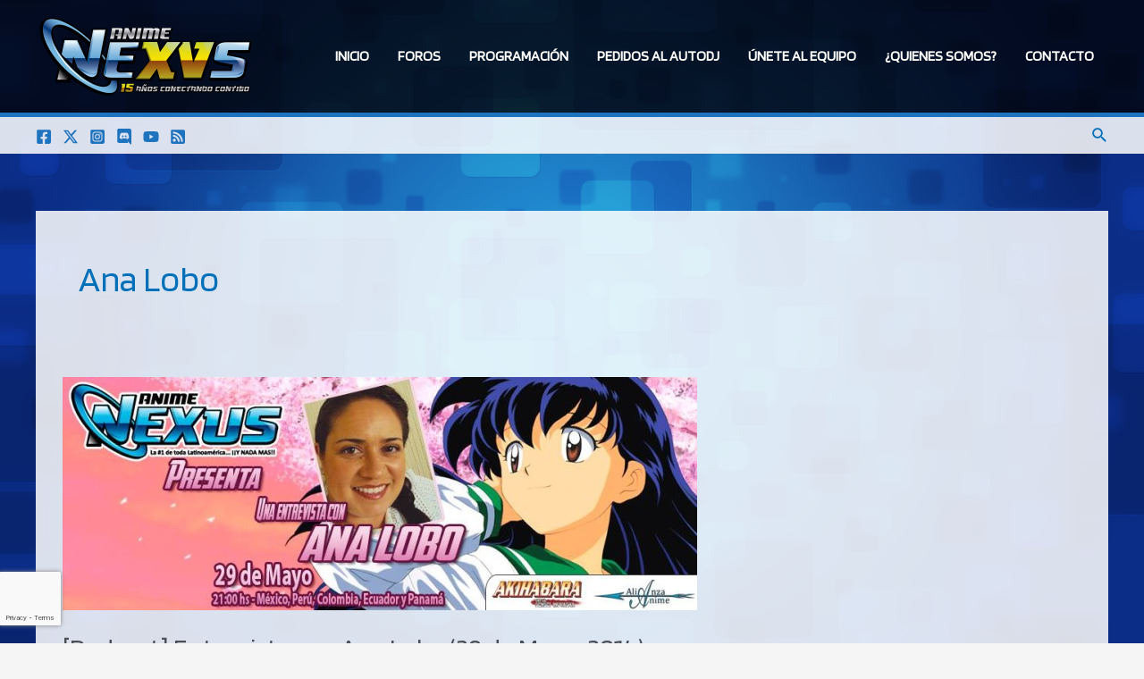

--- FILE ---
content_type: text/html; charset=utf-8
request_url: https://www.google.com/recaptcha/api2/anchor?ar=1&k=6Lc0PTkpAAAAAHoHMWMJunnNOH3_fn5VQhexOcab&co=aHR0cHM6Ly93d3cuYW5pbWVuZXh1cy5uZXQ6NDQz&hl=en&v=PoyoqOPhxBO7pBk68S4YbpHZ&size=invisible&anchor-ms=20000&execute-ms=30000&cb=eindrwomt82d
body_size: 48982
content:
<!DOCTYPE HTML><html dir="ltr" lang="en"><head><meta http-equiv="Content-Type" content="text/html; charset=UTF-8">
<meta http-equiv="X-UA-Compatible" content="IE=edge">
<title>reCAPTCHA</title>
<style type="text/css">
/* cyrillic-ext */
@font-face {
  font-family: 'Roboto';
  font-style: normal;
  font-weight: 400;
  font-stretch: 100%;
  src: url(//fonts.gstatic.com/s/roboto/v48/KFO7CnqEu92Fr1ME7kSn66aGLdTylUAMa3GUBHMdazTgWw.woff2) format('woff2');
  unicode-range: U+0460-052F, U+1C80-1C8A, U+20B4, U+2DE0-2DFF, U+A640-A69F, U+FE2E-FE2F;
}
/* cyrillic */
@font-face {
  font-family: 'Roboto';
  font-style: normal;
  font-weight: 400;
  font-stretch: 100%;
  src: url(//fonts.gstatic.com/s/roboto/v48/KFO7CnqEu92Fr1ME7kSn66aGLdTylUAMa3iUBHMdazTgWw.woff2) format('woff2');
  unicode-range: U+0301, U+0400-045F, U+0490-0491, U+04B0-04B1, U+2116;
}
/* greek-ext */
@font-face {
  font-family: 'Roboto';
  font-style: normal;
  font-weight: 400;
  font-stretch: 100%;
  src: url(//fonts.gstatic.com/s/roboto/v48/KFO7CnqEu92Fr1ME7kSn66aGLdTylUAMa3CUBHMdazTgWw.woff2) format('woff2');
  unicode-range: U+1F00-1FFF;
}
/* greek */
@font-face {
  font-family: 'Roboto';
  font-style: normal;
  font-weight: 400;
  font-stretch: 100%;
  src: url(//fonts.gstatic.com/s/roboto/v48/KFO7CnqEu92Fr1ME7kSn66aGLdTylUAMa3-UBHMdazTgWw.woff2) format('woff2');
  unicode-range: U+0370-0377, U+037A-037F, U+0384-038A, U+038C, U+038E-03A1, U+03A3-03FF;
}
/* math */
@font-face {
  font-family: 'Roboto';
  font-style: normal;
  font-weight: 400;
  font-stretch: 100%;
  src: url(//fonts.gstatic.com/s/roboto/v48/KFO7CnqEu92Fr1ME7kSn66aGLdTylUAMawCUBHMdazTgWw.woff2) format('woff2');
  unicode-range: U+0302-0303, U+0305, U+0307-0308, U+0310, U+0312, U+0315, U+031A, U+0326-0327, U+032C, U+032F-0330, U+0332-0333, U+0338, U+033A, U+0346, U+034D, U+0391-03A1, U+03A3-03A9, U+03B1-03C9, U+03D1, U+03D5-03D6, U+03F0-03F1, U+03F4-03F5, U+2016-2017, U+2034-2038, U+203C, U+2040, U+2043, U+2047, U+2050, U+2057, U+205F, U+2070-2071, U+2074-208E, U+2090-209C, U+20D0-20DC, U+20E1, U+20E5-20EF, U+2100-2112, U+2114-2115, U+2117-2121, U+2123-214F, U+2190, U+2192, U+2194-21AE, U+21B0-21E5, U+21F1-21F2, U+21F4-2211, U+2213-2214, U+2216-22FF, U+2308-230B, U+2310, U+2319, U+231C-2321, U+2336-237A, U+237C, U+2395, U+239B-23B7, U+23D0, U+23DC-23E1, U+2474-2475, U+25AF, U+25B3, U+25B7, U+25BD, U+25C1, U+25CA, U+25CC, U+25FB, U+266D-266F, U+27C0-27FF, U+2900-2AFF, U+2B0E-2B11, U+2B30-2B4C, U+2BFE, U+3030, U+FF5B, U+FF5D, U+1D400-1D7FF, U+1EE00-1EEFF;
}
/* symbols */
@font-face {
  font-family: 'Roboto';
  font-style: normal;
  font-weight: 400;
  font-stretch: 100%;
  src: url(//fonts.gstatic.com/s/roboto/v48/KFO7CnqEu92Fr1ME7kSn66aGLdTylUAMaxKUBHMdazTgWw.woff2) format('woff2');
  unicode-range: U+0001-000C, U+000E-001F, U+007F-009F, U+20DD-20E0, U+20E2-20E4, U+2150-218F, U+2190, U+2192, U+2194-2199, U+21AF, U+21E6-21F0, U+21F3, U+2218-2219, U+2299, U+22C4-22C6, U+2300-243F, U+2440-244A, U+2460-24FF, U+25A0-27BF, U+2800-28FF, U+2921-2922, U+2981, U+29BF, U+29EB, U+2B00-2BFF, U+4DC0-4DFF, U+FFF9-FFFB, U+10140-1018E, U+10190-1019C, U+101A0, U+101D0-101FD, U+102E0-102FB, U+10E60-10E7E, U+1D2C0-1D2D3, U+1D2E0-1D37F, U+1F000-1F0FF, U+1F100-1F1AD, U+1F1E6-1F1FF, U+1F30D-1F30F, U+1F315, U+1F31C, U+1F31E, U+1F320-1F32C, U+1F336, U+1F378, U+1F37D, U+1F382, U+1F393-1F39F, U+1F3A7-1F3A8, U+1F3AC-1F3AF, U+1F3C2, U+1F3C4-1F3C6, U+1F3CA-1F3CE, U+1F3D4-1F3E0, U+1F3ED, U+1F3F1-1F3F3, U+1F3F5-1F3F7, U+1F408, U+1F415, U+1F41F, U+1F426, U+1F43F, U+1F441-1F442, U+1F444, U+1F446-1F449, U+1F44C-1F44E, U+1F453, U+1F46A, U+1F47D, U+1F4A3, U+1F4B0, U+1F4B3, U+1F4B9, U+1F4BB, U+1F4BF, U+1F4C8-1F4CB, U+1F4D6, U+1F4DA, U+1F4DF, U+1F4E3-1F4E6, U+1F4EA-1F4ED, U+1F4F7, U+1F4F9-1F4FB, U+1F4FD-1F4FE, U+1F503, U+1F507-1F50B, U+1F50D, U+1F512-1F513, U+1F53E-1F54A, U+1F54F-1F5FA, U+1F610, U+1F650-1F67F, U+1F687, U+1F68D, U+1F691, U+1F694, U+1F698, U+1F6AD, U+1F6B2, U+1F6B9-1F6BA, U+1F6BC, U+1F6C6-1F6CF, U+1F6D3-1F6D7, U+1F6E0-1F6EA, U+1F6F0-1F6F3, U+1F6F7-1F6FC, U+1F700-1F7FF, U+1F800-1F80B, U+1F810-1F847, U+1F850-1F859, U+1F860-1F887, U+1F890-1F8AD, U+1F8B0-1F8BB, U+1F8C0-1F8C1, U+1F900-1F90B, U+1F93B, U+1F946, U+1F984, U+1F996, U+1F9E9, U+1FA00-1FA6F, U+1FA70-1FA7C, U+1FA80-1FA89, U+1FA8F-1FAC6, U+1FACE-1FADC, U+1FADF-1FAE9, U+1FAF0-1FAF8, U+1FB00-1FBFF;
}
/* vietnamese */
@font-face {
  font-family: 'Roboto';
  font-style: normal;
  font-weight: 400;
  font-stretch: 100%;
  src: url(//fonts.gstatic.com/s/roboto/v48/KFO7CnqEu92Fr1ME7kSn66aGLdTylUAMa3OUBHMdazTgWw.woff2) format('woff2');
  unicode-range: U+0102-0103, U+0110-0111, U+0128-0129, U+0168-0169, U+01A0-01A1, U+01AF-01B0, U+0300-0301, U+0303-0304, U+0308-0309, U+0323, U+0329, U+1EA0-1EF9, U+20AB;
}
/* latin-ext */
@font-face {
  font-family: 'Roboto';
  font-style: normal;
  font-weight: 400;
  font-stretch: 100%;
  src: url(//fonts.gstatic.com/s/roboto/v48/KFO7CnqEu92Fr1ME7kSn66aGLdTylUAMa3KUBHMdazTgWw.woff2) format('woff2');
  unicode-range: U+0100-02BA, U+02BD-02C5, U+02C7-02CC, U+02CE-02D7, U+02DD-02FF, U+0304, U+0308, U+0329, U+1D00-1DBF, U+1E00-1E9F, U+1EF2-1EFF, U+2020, U+20A0-20AB, U+20AD-20C0, U+2113, U+2C60-2C7F, U+A720-A7FF;
}
/* latin */
@font-face {
  font-family: 'Roboto';
  font-style: normal;
  font-weight: 400;
  font-stretch: 100%;
  src: url(//fonts.gstatic.com/s/roboto/v48/KFO7CnqEu92Fr1ME7kSn66aGLdTylUAMa3yUBHMdazQ.woff2) format('woff2');
  unicode-range: U+0000-00FF, U+0131, U+0152-0153, U+02BB-02BC, U+02C6, U+02DA, U+02DC, U+0304, U+0308, U+0329, U+2000-206F, U+20AC, U+2122, U+2191, U+2193, U+2212, U+2215, U+FEFF, U+FFFD;
}
/* cyrillic-ext */
@font-face {
  font-family: 'Roboto';
  font-style: normal;
  font-weight: 500;
  font-stretch: 100%;
  src: url(//fonts.gstatic.com/s/roboto/v48/KFO7CnqEu92Fr1ME7kSn66aGLdTylUAMa3GUBHMdazTgWw.woff2) format('woff2');
  unicode-range: U+0460-052F, U+1C80-1C8A, U+20B4, U+2DE0-2DFF, U+A640-A69F, U+FE2E-FE2F;
}
/* cyrillic */
@font-face {
  font-family: 'Roboto';
  font-style: normal;
  font-weight: 500;
  font-stretch: 100%;
  src: url(//fonts.gstatic.com/s/roboto/v48/KFO7CnqEu92Fr1ME7kSn66aGLdTylUAMa3iUBHMdazTgWw.woff2) format('woff2');
  unicode-range: U+0301, U+0400-045F, U+0490-0491, U+04B0-04B1, U+2116;
}
/* greek-ext */
@font-face {
  font-family: 'Roboto';
  font-style: normal;
  font-weight: 500;
  font-stretch: 100%;
  src: url(//fonts.gstatic.com/s/roboto/v48/KFO7CnqEu92Fr1ME7kSn66aGLdTylUAMa3CUBHMdazTgWw.woff2) format('woff2');
  unicode-range: U+1F00-1FFF;
}
/* greek */
@font-face {
  font-family: 'Roboto';
  font-style: normal;
  font-weight: 500;
  font-stretch: 100%;
  src: url(//fonts.gstatic.com/s/roboto/v48/KFO7CnqEu92Fr1ME7kSn66aGLdTylUAMa3-UBHMdazTgWw.woff2) format('woff2');
  unicode-range: U+0370-0377, U+037A-037F, U+0384-038A, U+038C, U+038E-03A1, U+03A3-03FF;
}
/* math */
@font-face {
  font-family: 'Roboto';
  font-style: normal;
  font-weight: 500;
  font-stretch: 100%;
  src: url(//fonts.gstatic.com/s/roboto/v48/KFO7CnqEu92Fr1ME7kSn66aGLdTylUAMawCUBHMdazTgWw.woff2) format('woff2');
  unicode-range: U+0302-0303, U+0305, U+0307-0308, U+0310, U+0312, U+0315, U+031A, U+0326-0327, U+032C, U+032F-0330, U+0332-0333, U+0338, U+033A, U+0346, U+034D, U+0391-03A1, U+03A3-03A9, U+03B1-03C9, U+03D1, U+03D5-03D6, U+03F0-03F1, U+03F4-03F5, U+2016-2017, U+2034-2038, U+203C, U+2040, U+2043, U+2047, U+2050, U+2057, U+205F, U+2070-2071, U+2074-208E, U+2090-209C, U+20D0-20DC, U+20E1, U+20E5-20EF, U+2100-2112, U+2114-2115, U+2117-2121, U+2123-214F, U+2190, U+2192, U+2194-21AE, U+21B0-21E5, U+21F1-21F2, U+21F4-2211, U+2213-2214, U+2216-22FF, U+2308-230B, U+2310, U+2319, U+231C-2321, U+2336-237A, U+237C, U+2395, U+239B-23B7, U+23D0, U+23DC-23E1, U+2474-2475, U+25AF, U+25B3, U+25B7, U+25BD, U+25C1, U+25CA, U+25CC, U+25FB, U+266D-266F, U+27C0-27FF, U+2900-2AFF, U+2B0E-2B11, U+2B30-2B4C, U+2BFE, U+3030, U+FF5B, U+FF5D, U+1D400-1D7FF, U+1EE00-1EEFF;
}
/* symbols */
@font-face {
  font-family: 'Roboto';
  font-style: normal;
  font-weight: 500;
  font-stretch: 100%;
  src: url(//fonts.gstatic.com/s/roboto/v48/KFO7CnqEu92Fr1ME7kSn66aGLdTylUAMaxKUBHMdazTgWw.woff2) format('woff2');
  unicode-range: U+0001-000C, U+000E-001F, U+007F-009F, U+20DD-20E0, U+20E2-20E4, U+2150-218F, U+2190, U+2192, U+2194-2199, U+21AF, U+21E6-21F0, U+21F3, U+2218-2219, U+2299, U+22C4-22C6, U+2300-243F, U+2440-244A, U+2460-24FF, U+25A0-27BF, U+2800-28FF, U+2921-2922, U+2981, U+29BF, U+29EB, U+2B00-2BFF, U+4DC0-4DFF, U+FFF9-FFFB, U+10140-1018E, U+10190-1019C, U+101A0, U+101D0-101FD, U+102E0-102FB, U+10E60-10E7E, U+1D2C0-1D2D3, U+1D2E0-1D37F, U+1F000-1F0FF, U+1F100-1F1AD, U+1F1E6-1F1FF, U+1F30D-1F30F, U+1F315, U+1F31C, U+1F31E, U+1F320-1F32C, U+1F336, U+1F378, U+1F37D, U+1F382, U+1F393-1F39F, U+1F3A7-1F3A8, U+1F3AC-1F3AF, U+1F3C2, U+1F3C4-1F3C6, U+1F3CA-1F3CE, U+1F3D4-1F3E0, U+1F3ED, U+1F3F1-1F3F3, U+1F3F5-1F3F7, U+1F408, U+1F415, U+1F41F, U+1F426, U+1F43F, U+1F441-1F442, U+1F444, U+1F446-1F449, U+1F44C-1F44E, U+1F453, U+1F46A, U+1F47D, U+1F4A3, U+1F4B0, U+1F4B3, U+1F4B9, U+1F4BB, U+1F4BF, U+1F4C8-1F4CB, U+1F4D6, U+1F4DA, U+1F4DF, U+1F4E3-1F4E6, U+1F4EA-1F4ED, U+1F4F7, U+1F4F9-1F4FB, U+1F4FD-1F4FE, U+1F503, U+1F507-1F50B, U+1F50D, U+1F512-1F513, U+1F53E-1F54A, U+1F54F-1F5FA, U+1F610, U+1F650-1F67F, U+1F687, U+1F68D, U+1F691, U+1F694, U+1F698, U+1F6AD, U+1F6B2, U+1F6B9-1F6BA, U+1F6BC, U+1F6C6-1F6CF, U+1F6D3-1F6D7, U+1F6E0-1F6EA, U+1F6F0-1F6F3, U+1F6F7-1F6FC, U+1F700-1F7FF, U+1F800-1F80B, U+1F810-1F847, U+1F850-1F859, U+1F860-1F887, U+1F890-1F8AD, U+1F8B0-1F8BB, U+1F8C0-1F8C1, U+1F900-1F90B, U+1F93B, U+1F946, U+1F984, U+1F996, U+1F9E9, U+1FA00-1FA6F, U+1FA70-1FA7C, U+1FA80-1FA89, U+1FA8F-1FAC6, U+1FACE-1FADC, U+1FADF-1FAE9, U+1FAF0-1FAF8, U+1FB00-1FBFF;
}
/* vietnamese */
@font-face {
  font-family: 'Roboto';
  font-style: normal;
  font-weight: 500;
  font-stretch: 100%;
  src: url(//fonts.gstatic.com/s/roboto/v48/KFO7CnqEu92Fr1ME7kSn66aGLdTylUAMa3OUBHMdazTgWw.woff2) format('woff2');
  unicode-range: U+0102-0103, U+0110-0111, U+0128-0129, U+0168-0169, U+01A0-01A1, U+01AF-01B0, U+0300-0301, U+0303-0304, U+0308-0309, U+0323, U+0329, U+1EA0-1EF9, U+20AB;
}
/* latin-ext */
@font-face {
  font-family: 'Roboto';
  font-style: normal;
  font-weight: 500;
  font-stretch: 100%;
  src: url(//fonts.gstatic.com/s/roboto/v48/KFO7CnqEu92Fr1ME7kSn66aGLdTylUAMa3KUBHMdazTgWw.woff2) format('woff2');
  unicode-range: U+0100-02BA, U+02BD-02C5, U+02C7-02CC, U+02CE-02D7, U+02DD-02FF, U+0304, U+0308, U+0329, U+1D00-1DBF, U+1E00-1E9F, U+1EF2-1EFF, U+2020, U+20A0-20AB, U+20AD-20C0, U+2113, U+2C60-2C7F, U+A720-A7FF;
}
/* latin */
@font-face {
  font-family: 'Roboto';
  font-style: normal;
  font-weight: 500;
  font-stretch: 100%;
  src: url(//fonts.gstatic.com/s/roboto/v48/KFO7CnqEu92Fr1ME7kSn66aGLdTylUAMa3yUBHMdazQ.woff2) format('woff2');
  unicode-range: U+0000-00FF, U+0131, U+0152-0153, U+02BB-02BC, U+02C6, U+02DA, U+02DC, U+0304, U+0308, U+0329, U+2000-206F, U+20AC, U+2122, U+2191, U+2193, U+2212, U+2215, U+FEFF, U+FFFD;
}
/* cyrillic-ext */
@font-face {
  font-family: 'Roboto';
  font-style: normal;
  font-weight: 900;
  font-stretch: 100%;
  src: url(//fonts.gstatic.com/s/roboto/v48/KFO7CnqEu92Fr1ME7kSn66aGLdTylUAMa3GUBHMdazTgWw.woff2) format('woff2');
  unicode-range: U+0460-052F, U+1C80-1C8A, U+20B4, U+2DE0-2DFF, U+A640-A69F, U+FE2E-FE2F;
}
/* cyrillic */
@font-face {
  font-family: 'Roboto';
  font-style: normal;
  font-weight: 900;
  font-stretch: 100%;
  src: url(//fonts.gstatic.com/s/roboto/v48/KFO7CnqEu92Fr1ME7kSn66aGLdTylUAMa3iUBHMdazTgWw.woff2) format('woff2');
  unicode-range: U+0301, U+0400-045F, U+0490-0491, U+04B0-04B1, U+2116;
}
/* greek-ext */
@font-face {
  font-family: 'Roboto';
  font-style: normal;
  font-weight: 900;
  font-stretch: 100%;
  src: url(//fonts.gstatic.com/s/roboto/v48/KFO7CnqEu92Fr1ME7kSn66aGLdTylUAMa3CUBHMdazTgWw.woff2) format('woff2');
  unicode-range: U+1F00-1FFF;
}
/* greek */
@font-face {
  font-family: 'Roboto';
  font-style: normal;
  font-weight: 900;
  font-stretch: 100%;
  src: url(//fonts.gstatic.com/s/roboto/v48/KFO7CnqEu92Fr1ME7kSn66aGLdTylUAMa3-UBHMdazTgWw.woff2) format('woff2');
  unicode-range: U+0370-0377, U+037A-037F, U+0384-038A, U+038C, U+038E-03A1, U+03A3-03FF;
}
/* math */
@font-face {
  font-family: 'Roboto';
  font-style: normal;
  font-weight: 900;
  font-stretch: 100%;
  src: url(//fonts.gstatic.com/s/roboto/v48/KFO7CnqEu92Fr1ME7kSn66aGLdTylUAMawCUBHMdazTgWw.woff2) format('woff2');
  unicode-range: U+0302-0303, U+0305, U+0307-0308, U+0310, U+0312, U+0315, U+031A, U+0326-0327, U+032C, U+032F-0330, U+0332-0333, U+0338, U+033A, U+0346, U+034D, U+0391-03A1, U+03A3-03A9, U+03B1-03C9, U+03D1, U+03D5-03D6, U+03F0-03F1, U+03F4-03F5, U+2016-2017, U+2034-2038, U+203C, U+2040, U+2043, U+2047, U+2050, U+2057, U+205F, U+2070-2071, U+2074-208E, U+2090-209C, U+20D0-20DC, U+20E1, U+20E5-20EF, U+2100-2112, U+2114-2115, U+2117-2121, U+2123-214F, U+2190, U+2192, U+2194-21AE, U+21B0-21E5, U+21F1-21F2, U+21F4-2211, U+2213-2214, U+2216-22FF, U+2308-230B, U+2310, U+2319, U+231C-2321, U+2336-237A, U+237C, U+2395, U+239B-23B7, U+23D0, U+23DC-23E1, U+2474-2475, U+25AF, U+25B3, U+25B7, U+25BD, U+25C1, U+25CA, U+25CC, U+25FB, U+266D-266F, U+27C0-27FF, U+2900-2AFF, U+2B0E-2B11, U+2B30-2B4C, U+2BFE, U+3030, U+FF5B, U+FF5D, U+1D400-1D7FF, U+1EE00-1EEFF;
}
/* symbols */
@font-face {
  font-family: 'Roboto';
  font-style: normal;
  font-weight: 900;
  font-stretch: 100%;
  src: url(//fonts.gstatic.com/s/roboto/v48/KFO7CnqEu92Fr1ME7kSn66aGLdTylUAMaxKUBHMdazTgWw.woff2) format('woff2');
  unicode-range: U+0001-000C, U+000E-001F, U+007F-009F, U+20DD-20E0, U+20E2-20E4, U+2150-218F, U+2190, U+2192, U+2194-2199, U+21AF, U+21E6-21F0, U+21F3, U+2218-2219, U+2299, U+22C4-22C6, U+2300-243F, U+2440-244A, U+2460-24FF, U+25A0-27BF, U+2800-28FF, U+2921-2922, U+2981, U+29BF, U+29EB, U+2B00-2BFF, U+4DC0-4DFF, U+FFF9-FFFB, U+10140-1018E, U+10190-1019C, U+101A0, U+101D0-101FD, U+102E0-102FB, U+10E60-10E7E, U+1D2C0-1D2D3, U+1D2E0-1D37F, U+1F000-1F0FF, U+1F100-1F1AD, U+1F1E6-1F1FF, U+1F30D-1F30F, U+1F315, U+1F31C, U+1F31E, U+1F320-1F32C, U+1F336, U+1F378, U+1F37D, U+1F382, U+1F393-1F39F, U+1F3A7-1F3A8, U+1F3AC-1F3AF, U+1F3C2, U+1F3C4-1F3C6, U+1F3CA-1F3CE, U+1F3D4-1F3E0, U+1F3ED, U+1F3F1-1F3F3, U+1F3F5-1F3F7, U+1F408, U+1F415, U+1F41F, U+1F426, U+1F43F, U+1F441-1F442, U+1F444, U+1F446-1F449, U+1F44C-1F44E, U+1F453, U+1F46A, U+1F47D, U+1F4A3, U+1F4B0, U+1F4B3, U+1F4B9, U+1F4BB, U+1F4BF, U+1F4C8-1F4CB, U+1F4D6, U+1F4DA, U+1F4DF, U+1F4E3-1F4E6, U+1F4EA-1F4ED, U+1F4F7, U+1F4F9-1F4FB, U+1F4FD-1F4FE, U+1F503, U+1F507-1F50B, U+1F50D, U+1F512-1F513, U+1F53E-1F54A, U+1F54F-1F5FA, U+1F610, U+1F650-1F67F, U+1F687, U+1F68D, U+1F691, U+1F694, U+1F698, U+1F6AD, U+1F6B2, U+1F6B9-1F6BA, U+1F6BC, U+1F6C6-1F6CF, U+1F6D3-1F6D7, U+1F6E0-1F6EA, U+1F6F0-1F6F3, U+1F6F7-1F6FC, U+1F700-1F7FF, U+1F800-1F80B, U+1F810-1F847, U+1F850-1F859, U+1F860-1F887, U+1F890-1F8AD, U+1F8B0-1F8BB, U+1F8C0-1F8C1, U+1F900-1F90B, U+1F93B, U+1F946, U+1F984, U+1F996, U+1F9E9, U+1FA00-1FA6F, U+1FA70-1FA7C, U+1FA80-1FA89, U+1FA8F-1FAC6, U+1FACE-1FADC, U+1FADF-1FAE9, U+1FAF0-1FAF8, U+1FB00-1FBFF;
}
/* vietnamese */
@font-face {
  font-family: 'Roboto';
  font-style: normal;
  font-weight: 900;
  font-stretch: 100%;
  src: url(//fonts.gstatic.com/s/roboto/v48/KFO7CnqEu92Fr1ME7kSn66aGLdTylUAMa3OUBHMdazTgWw.woff2) format('woff2');
  unicode-range: U+0102-0103, U+0110-0111, U+0128-0129, U+0168-0169, U+01A0-01A1, U+01AF-01B0, U+0300-0301, U+0303-0304, U+0308-0309, U+0323, U+0329, U+1EA0-1EF9, U+20AB;
}
/* latin-ext */
@font-face {
  font-family: 'Roboto';
  font-style: normal;
  font-weight: 900;
  font-stretch: 100%;
  src: url(//fonts.gstatic.com/s/roboto/v48/KFO7CnqEu92Fr1ME7kSn66aGLdTylUAMa3KUBHMdazTgWw.woff2) format('woff2');
  unicode-range: U+0100-02BA, U+02BD-02C5, U+02C7-02CC, U+02CE-02D7, U+02DD-02FF, U+0304, U+0308, U+0329, U+1D00-1DBF, U+1E00-1E9F, U+1EF2-1EFF, U+2020, U+20A0-20AB, U+20AD-20C0, U+2113, U+2C60-2C7F, U+A720-A7FF;
}
/* latin */
@font-face {
  font-family: 'Roboto';
  font-style: normal;
  font-weight: 900;
  font-stretch: 100%;
  src: url(//fonts.gstatic.com/s/roboto/v48/KFO7CnqEu92Fr1ME7kSn66aGLdTylUAMa3yUBHMdazQ.woff2) format('woff2');
  unicode-range: U+0000-00FF, U+0131, U+0152-0153, U+02BB-02BC, U+02C6, U+02DA, U+02DC, U+0304, U+0308, U+0329, U+2000-206F, U+20AC, U+2122, U+2191, U+2193, U+2212, U+2215, U+FEFF, U+FFFD;
}

</style>
<link rel="stylesheet" type="text/css" href="https://www.gstatic.com/recaptcha/releases/PoyoqOPhxBO7pBk68S4YbpHZ/styles__ltr.css">
<script nonce="WO2aa7g-4yRqVh0U8I3-cg" type="text/javascript">window['__recaptcha_api'] = 'https://www.google.com/recaptcha/api2/';</script>
<script type="text/javascript" src="https://www.gstatic.com/recaptcha/releases/PoyoqOPhxBO7pBk68S4YbpHZ/recaptcha__en.js" nonce="WO2aa7g-4yRqVh0U8I3-cg">
      
    </script></head>
<body><div id="rc-anchor-alert" class="rc-anchor-alert"></div>
<input type="hidden" id="recaptcha-token" value="[base64]">
<script type="text/javascript" nonce="WO2aa7g-4yRqVh0U8I3-cg">
      recaptcha.anchor.Main.init("[\x22ainput\x22,[\x22bgdata\x22,\x22\x22,\[base64]/[base64]/bmV3IFpbdF0obVswXSk6Sz09Mj9uZXcgWlt0XShtWzBdLG1bMV0pOks9PTM/bmV3IFpbdF0obVswXSxtWzFdLG1bMl0pOks9PTQ/[base64]/[base64]/[base64]/[base64]/[base64]/[base64]/[base64]/[base64]/[base64]/[base64]/[base64]/[base64]/[base64]/[base64]\\u003d\\u003d\x22,\[base64]\\u003d\x22,\x22w6M1VkzCucKawrTClcOrwo4ZJsO9w6bDqXkawr/DpsOmwqTDsEgaN8KcwooCPi9JBcOQw4HDjsKGwo1qViJUw6EFw4XCpRHCnRFaf8Ozw6PCsAjCjsKbbMOkfcO9wrNmwq5vPgUew5DCunvCrMOQDsOFw7Vww6VzCcOCwqh+wqTDmhZmLhYxVHZIw75/YsK+w65rw6nDrsORw6oJw5TDiU7ClsKOwqLDiyTDmCEXw6skFVHDsUxJw6nDtkPCiAHCqMOPworCh8KMAMKhwphVwpYJTWV7f0law4Fiw5nDilfDrcOLwpbCsMKCworDiMKVV31CGxwwNUhCKX3DlMKEwpcRw41uLsKna8ODw6PCr8OwF8OXwq/CgVUOBcOIA3/CkVAGw5LDuwjCll0tQsO9w5sSw7/[base64]/BQDCrcKSc3jDuh/[base64]/w441w6hOw4wWBMK0w71ew7dvBD/[base64]/CrMKKPGgEwq7CucKGw67DtEbCv8ORIsOOdz0zDjdSZMK/wo7DpnhxfDHDtcOWwrXDgsKHb8Ksw5RmQQfCq8OSRScywqPCs8Khw65dw5QBw6/CosO/fXETR8O7RMOIw63CqMOhRcKYw6QIAMK4wpzDujVfWMK9UMK3JcO8AsO4BALDlMO5P3ZvPzRmwpJxMANHFsK7wqR6Ulhqw7oQw4jCiyTCsEp+wr1ISTHCgcOqwqcbAcO1w49xwrrDlQ3DuT1IFW/CvsOlPsOUI0bDjkfDgDcgw5vCiEpEdcOOwpFkZATDrsOAwrPDpcKfw4XCgsOMecOmT8KgT8OvQcONwrRrfsKaUCsuwr/Dsl/DmsKuYcO0w5g2YsOLd8OUw7pmw70Dw5vCtcKjbBbDkxDCqTIjwobCsVPClsORZcO2woVPY8OoWS5Pw6A5UsO5ISM2TXd1w6PCt8KNw6PDh0YIcsK0wpNgEmDDiBg2dMOkf8KNwo9Zwqgcw5l0worDgcKjFMObesKXwrXDj1/DvkE8wpPCiMKIN8OuF8O1ecOOZ8OyBsKmH8OiLSd2SMOnHgNJDAAHwplSA8Otw6HDqMOJwrTCpmbDomPDmMOdR8KbfVlqwpQQNBByRcKqw78WWcOEw5/CtcOuGkI4fcK+wpjCvmpTw5rChAvClwAlw7BHHDgXw6HDqjZJJXvDrjltw73DtiLCpyNQw7pOTMKKw4HDhz7CkMK1w45Tw6vCs09JwpZsaMO4f8OWcMKjXn/DrgJaFXorB8OELAQ1w6nCsErDncKnw77DpMKcWjl2w5Jcw4d/[base64]/[base64]/DjyjChcOSNi5BAMOpw5pVwqfCk8OGwr0Lwrpmw7cnbsO/wpXDnsKqL1bCpcOFwpQ/w6vDuT4iw7TDucKHDnEVZD7DsBZcZsO2dWzDkMKfworCpgPCvcORw4DCkcK+wrQCTsKhTcKgLcOswojDnxNJwrRWwoHCqU8APsKvQcKyUQDClVofFcK7wqrDqsOkOBUqG03Ckn3CqFnCrUQyaMO3YMO5BG/CrFbDtifCl3zDk8OPK8OSwrTCtcOEwqtxHj/DkcODLcOQwo/Cu8OsDsKhTy5vTWbDisOZPsOaL1Avw5J9w5DDiixww63DoMKyw7cQw6U3WFA7H1NWw50ywrLCjWhoZsKdw6vDvnFNMhTDoHZQDcKWXMOZbDPDkMOZwoEUG8KgCBR3w4gWw7rDm8O4KzfDpGzDhcKDN00iw57DksKlw7vCkcOAwrvCkVkewrLCnz3ChcOQA15/[base64]/DqsKtw5cZMMOmTMOuMEzCicKALsKQwr5ZPGsNHMKtw4B6wpREKsKkAcKnw6nCkSvCpMK+DMOhcVbDrsO8OsKhNcOBw4tLwp/CksOXdBckdMO7Y0Ibw4l/[base64]/DuVduwrXDgsOvYgM1VBpRw61twp7Cl8OYw6vCtw3DsMOaNcOowo7CjSjDk2rDtQh7acOpfgTDncO0QcO7wo0EwpjCmWTCjMKlw5k7w59cwobDnGkhF8KUJF8cwrNew5cWwpzCpi0FMMK4w7pQw67DqcODw7PDih4HOSjDtMKcwop/w5zCqXc6QcOEPsOew6tFw6NbPSjDmMK6worDrW8Yw6/CulFqw63DgVB7woTCg0IKwoZbFG/CuFTDvsOCworCmsKAw653w7zCh8KAckjDusKSb8KiwpRkwpIKw6PClBcmwrkDwpbDmXZWw7TDnMOHw7l2VHnDnkYjw7DCi1nDq3LCisO7PsObLcK8w47DrsOZwrrCmMKAf8K2wp/DscOswrRHwr4EWBo4EXASVsKXQiPCv8O8XsK2w6EnUhV1w5BIFsO/[base64]/[base64]/wrxHcMKHwqbDn8OyPsKTe8OjCsKbeBbCrMKzwpjDu8OHKDIkYVXCjlBBwpbDvCbCtMOjPsOiJsOPcl14CsK8wqHDisOMw7N2MMOGW8KJfcK6C8KLwrYdwrs0wqPDlUQ1wqTCkyJvwpLDtQFFw7HCkTJ/LCZ0dMKswqILGMKkesOydMOjXsOcQnF0wq98K07Dm8OnwoXCkkXDrFdNw6dlN8KkEMK+woXCq2ZdRsKPwp3Cui5Jw5PCr8OKwr4/w4/CsMOCKgnClMKWTFckwqnCjMKJw5Riwo4ww6jDmyJCwoLDmH0mw6zCu8OQCsKVwpoNdsKBwqoaw5xgw4PDnMOew5NoBMODw5vCnMOtw7J3wqDCp8OBwpLDjl/[base64]/dMKQLWLCt8O/w792w5zCpsKJw4kTPAjDkW3CjA9+w5cSwoIzNgwKw59wRW3Dui8fwrnDmsKLQUtPwpZIwpQzwp7DsUPCpDzCoMKbw4PDmMK7cxZCQMKZwozDrR7DlS4gJ8OyAcONw5IOIMOLwpLCjsKswp7DicO1DC9CdTvDpQjCrcOawoHCuhQbw67Cg8KdMl/CqMOIQ8KtHcKIw7vDoS7CtDxVaXTCsVUxwrnCpwFLUMKFEcKCSnbDlGDCkUM+U8O3EsOMworChzYhw5/[base64]/[base64]/CrcKRU3LDmMKywr4PLsKnwr/DiAJ9VcKRBAjCqhLCgMOBTBVPw7Y9Z2XDqRsZwoXCrCXCkENZw4d2w7jDtScwCcO8VsK8woowwqMdwo00w4TCi8KNwqbDg2DDk8OsWDTDvcOWHcKGaUzDtyghwoxfDMKDw6DClcK3w79+w5xVwpAURW7Dpn/DuTQDw5DCnMOUasOmeFIxwpICwr7CqcK1wqXCssKlw6zCuMKvwoFxwpUdDjZ1wp8idMOCw7nDtgtvFRwVVcOpwrbDgMOGKEPDtkXDkQ1iHMKMw63DjcObwprCoEATwoXCqcODbMO+wqwXKDvCm8O5XAgXw6rDozLDvzoIw5k4WkxHUDrDgEHDm8O/NQPDjsOKwoQobsKbwqvDtcODwoHCmMKnwrfDlnXCo1nCpMO+LVjCuMKZWR3DvcO0wo3CqmfDt8KIHjzCvMK4YcKfwoHCiTTDkxp/[base64]/DtcKcLcKOWMOdwrPCqcKPw5zDgcK1FMKBw4YSwo9zWsOuw7XCrsKtw6bDscKFw7rChQhwwprDqVhVLgbDsy3CviE4wqrCl8OZYcOXwp/Ck8KewokPX27DkAXCgcKLw7DDvmg6w6MGAcOrwqTCp8K6w77DkcOVHcOOW8Kiw7jCl8K3w5fDminDtkYYw57DhDzClGgYw7zCnBEDwrbDu2U3wrvCt07CuzfDh8K/WcOtLsKENsKVw60Xw4fDg0bCnsKuw58zw7kXYCwKwrd9PXdrw78VwpNMw5cCw5LCgMOLbMOYwpHChMKJL8OieH11OMOWLBrDrGLDlTnCm8KJNMOrDMOdwqY3w7DDrmzCncO2wpzDv8OwOU9Ewq9iwqnCr8KJwqICNWB6XcK1YFPCoMKlbw/DpsKBEcOjCmvDgS8TXcKbw6jDhRjDgsOyVUk2wotEwqcZwr01JWYSw69Sw5zDiStyFsOOasK7wppEIgMpXFPCvhd6wpbCp3jCncKHdW/CscOcLcORwo/DuMOPJ8OCC8KXGGPDhsK3PDVcw4sJWcKuEsOhwoDDlBk+LXTDoQIgw5UtwpJaVyUFRMK8dcKkwpcew4Mgw4x4QsKJwrA8w6BsXcOINsKcwpoyw5HCusOxGjZjMwrCscOZwonDo8Ouw7TDuMKewp1gOHLCusOncMOGw5LCtyFTXcKiw4pWJGTCtsOcw6fDhyLDt8O/[base64]/wo1NwqjCqGpIw4HDmMK7BnwiwobCuQrDkw7CnMK5wovCvGUzwotVwrjCncO1DcKXY8OzX1Z9CRpFSsKiwpoyw44lXRMyRsKacCIGOULDkDkiCsOucRt9JMK4B13Cp1zCvE0qw45Ow7TCg8Oaw7ZDwp/DsxY8EzBgwrzCksO2w4rChk3DmiLDlsOLwphKw73DniR1wr/CvifDlMK/wobDiWkqwqEAw6RXw6jDhl/DnmTDvwrDtcKFCSXDssOlwqnCqEcnwr4FDcKPwpB9D8KMC8OTw4bCksOCBzPCrMK9wp9Ow5ZOwoLCiApre2XCs8O+w7rCggtFeMOVwpfCtcK+OynDkMOXwqBQXsOvwoQRCsKOwowWFcKzUS7Cs8K4PsOhQVLDu0NEwpUwB1vCvMKZwoHDosOdwrjDjcOxQGI/w5/DkcKawrsbF2bDlMOCPE7DocO2T03DlcO2w54SSsOvRMKmwrYJT1DDosKTw6XCpTXCh8KswonCvGjDp8ONwqkzawRfKGw4wr7Dg8OneDTCoA8ECsOvw7Fjw50Pw7hbJDTCssO/JnXDqcKhMMO3w6jDlTtEw4HCuT1Pwr91wo3DrzfDhcKIwql4DMKuwqPDmMOOw7vClMK6w5lHIT7Cozled8KrwpXCssKGw67DhMKuw6nCh8K9A8OIWQ/[base64]/wpnCj8KKAsKgGikaw4fChll1woc2wrBILDBjcn3DrsOOwqRQQRNaw6HCqx/DimPCkgYZGHNoCwIOwohiw6nCtcORwoPCkMKWXMO7w5oAwpEmwrkDwoPCkMOFwo/Cp8K3bcKPLAIrcTRVScOSw7pCw70qwoMPwpbCthEWSXdNZMKlBMK0V1DCisOTfmNiwrbCscORwpzCvW/Dg3DCh8OswpTCocK6w40qw4/DksORw5fCqAJpKsK1wq/[base64]/DscKvw7ghw5VcE8OBMD7DoMKfRMO1woPCnDXCrcKiw6AlBMK1SQfCqsOlen8vOMOEw5/CrSzDq8OhHE8CwpjCvmnCs8OdwqHDpMO2I1bDicKswp7CvXXCtG8jw6TDtsKywq8/w5INwqHCn8K7wp7DnW/Dh8KPwqXDtHc/wph4w7kDw6vDn8KtYMOGw7oEIsOQUcKXFj/CisKOwowvw4LCl3nCpAg/HDTCmAAXwr7DqggdTxXCkWrCk8KVW8Kdwrc/eBDDu8KKM2QFwrPCucKww7DDpsK+OsOAwpdHOmfCqcOPRlEXw5jCp3jCpMKTw7PDm2LDpXPCt8K+VmtCZMKQw7AiA1fCp8KCwpw6BlDCjsK3LMKgAQQKPMKaXh8FP8KNbMKMOV0tUMKQw7/CrsKGTcO7NiAAwqXDvzoNwofDlRbDksODw4VyUgDCucKDH8OcMcOCZcOIIHBPw5Vow4DCtDjCmsKYEHDCisK9wo/[base64]/[base64]/Cpypswp3DtcKIe8Orw5liwrTDm8KGRFZ1IsKQw7DCsMO9MsOlbWPCikBkQsOdw5nCkBkcw7gSwpxdX3PDiMKFUg/DigN3LMODwpkzNkvCtAjDt8K3w4TDkRTCsMK1wppLwqLDhi01BXxIFlV1w70Aw6rChQbChgrDsW48w4piNXwLZijDh8Owa8OXwr8UUltyfwTDhcKRQkVFS082UsOyV8KNcz97Wy/CqsOlDsKoEB8mZAJvAzVewo3CiCl/K8OswqjCv3bDnTh4wptawqYIORRew6LCpQHCinrDoMO+w7FEw4JLdMKdw7l2wqfClcOyZ07DhMOWFcKUbcKxw7LDlsO2w43CmRzDjj0QLSjCjjhKBmTCu8Olw6kzwpbCicOhwpPDgwMLwrcQLWfDoTcGwoLDpDzDkHZzwqPDo2bDmR/Ct8Kyw6IHXsOhNcKAw7fDu8Kib2oiw6bDv8KiFhNLbsO7dUvDjQoKw7PDrFNceMKfwqdSCwTDtXptw4jDoMOLwpNewr9qwrPDm8OQwohLBWHDsgRBwq1qw57CssOwd8K0wrvDqcK1DQkrw4EkRMK7ARbDnVxMbhfCm8KDTU/Dn8KGw6PDgh9bwqDCrcOvwpIfw5fCuMO7w5nDssKpaMKwOGxmSsOwwoIxX1TCkMOZwozCvW3CuMOVw5LChMKzVwp8YBDDoRTCocKEAQjDjjzDjDXDt8OIw7J9wodow4XCkcK6woHCmMKgf2bDrsOQw75aDiA4woA6HMOXL8OPAMKpwo9Mwp/DscOCw7B1acKqw7fDvy58wozCicOsB8KswowaK8KJYcKvXMOWVcOswp3DhnrDh8KKDMK1YQDCuj3DkHUBwqd4wp3DuC3CvS3CusKNW8KudzvDm8KkFMOQfMKPaCzCm8KswojDln0IBcKkA8O/w7PDmjPDhsOnw43Cj8KEXsKMw4vCv8O3w5nDlhYWMsKAXcODLC0+Q8OoQgvDnxLDrsKDcMK1QcK3wpbCqMKJPQzCusOlwqjCmRVKw7TDt2Q/ScKabwZFwqvDnCDDk8KJw5fCi8OKw6gOKMOkwqfChcKrSMK6woMyw5jDjsKIwqjDgMO0EF9mwo1Mai3DggDCsWzDkQ/DtFjCqcOFcw8Xw5bCt3zDvnYyagPCvcONOcOGwoHCn8KXP8O7w7PDiMK1w7hCb2sWFFY+ZSs1w5XDscO9wrfDlEg0WDY1wqXCtAFWeMOOWV5ibMOweFJsTi7CrMK7wrdREmzDgETDsFHCncOafMODw6IlesOqw47DmjHCkT3CmS/DvMKILmpjwoZnwovDpAbDt2JYw4JfAXclY8OOBsOSw7rCgcO5VWfDmMKVV8O9wppVF8KJw5x3w6LDgxleTsK7cFJiDcO4wp1+w6XCgCfCmUksLl/DnsK9woU3woTChV3CkMKcwrlRw6hnAjTCoAxpwozCsMKrO8KAw4dtw6d/e8OBeVw2w6TChwHCucO3w4ksSGQFeFnCnEvCrSA7w6/DgjvCrcOCRXHCq8K7fUHDlsKnIVsYw6PDmcOZwoPDg8O/BnleT8KLw6B1LxNWwrkjAsK7ccK8w75WXcK3ajEgX8KpJsKiwobCnMOjw6FzWMK2LT/CtsOXHQfCssKSwq3CgWfCgsOacgtZSsKzw7PCrXRNw6PDt8OGC8K6w7JFPsKXZ1fCvcKEwrnCrQnCsjoPw4YDTGpQwqrCiwpkw6Fkw5jCo8Ktw4fCq8O8DWY/wpUrwpQOAMKtRH/CnBfCpC5sw5XCmMKpKsKpRnRnwqFlwonCv0U5ZkIbDXIOwqnCv8OKesOSwojCnMOfNy8ZBQlrLm3DgyHDisOud1fCrsK6HcOzW8K6w4xAw4FJwpTDv28+EsObwpcBbsOyw6bCjcOMPMOnZAbCjcKNdC3CkMOMQcOxw4/DjV/[base64]/ScKBw79Bw4zDk8KAwoXCrcKZwrrCs8K6bGnCt1h4eMOFO3tSVMO9A8Kawp3DgsOrTQnCvXDDhiHCuRNWwqlsw5ABf8OTwrXDqD4GGV14w6EoImVnwrbCngVLw40nwp9dwqhuR8Oue3c9wrfDtEbCpcO+w6/CrsOXwqNeJwLChGwTw4jCi8Oewr8uwrwAwqTDoE/[base64]/Cl8O1PVFMD0Rzw5Y6RcO2w5/CsXd+w5V9SUgHw71Vw4HCgx0vYjJmw5VBdcKsG8KIwpzDs8Kdw5JSw5jCtQLDkcOBwpMFAcKxw7J0w6NtN1NLw4wtUcKpBDjDjMO8CMO6cMKsP8O0GcOrbjbCmcO/[base64]/[base64]/CjBZPLMKfw6UjSwpdw7JWPMK3w7RWw4zCtsO4w79GFMKUwpcAFcKhwpzDrsKDw5vCmTV0wpXCjTcmIMOdK8K1ZcK+w6BqwokMwoNUcV/[base64]/Ch2XDqUlVw5jDnsOkw73CrMORw6N6fcOgJVgqbMKYTWx2aRVXw6rCtj1Fwp4UwoNzw6vCnyNkwprCpTspwppwwrFGWD7DvsKkwrRsw4tDAAdmw4hPw7vCjsKbBx9EKmDDkl/CgsKBwqPDuSANw5w/w7XDhx/DpcK6w77Cs39sw7Few48SfMK/wpjDixvDs2UFZ2c8wp7CribDly3CsiVMwoXCuQPCskMPw5cgw5TDjgfCosKKf8KKwpnDucO3w64eNhp0wrdPP8KowqjCinPCo8KWw48rwrrCqMKYw6bCiwd0wq3DpiMaPcO2EShbwqLCmMOzw47CiD9dRcK/[base64]/[base64]/wpXDrsKdw6tVDh/ChWBdw5Jew6xVw5Q9w6RMwpfCscO1w5xQdsK1E3DDnsKBw712wo/Dvi/DhMOAw6l5JEJywpDDncKbw5sWKBZjwqrDkn3CosKubcObwr/[base64]/DicKlKsOrwoYzMmfDh8KGGTRgP19LEURsHF3DisKFeVMBwqdrw6kNMjtEwoPDoMOlUFcyRsKWG1hhZDVPX8ORZMOKKsKvAMKdwpUAw4xowqk/w7hhw6ocPws/QGlYw6IeehDDmMK3w61/w4HCni3DrgfDlcKbw6PCvAvDj8K9XMKQwq0ywrXCtCBjAABiC8K4KV0zT8O4W8OmXSHDmCDDicKoZyNiwqdNw7tDwofCmMO4THxIQ8KIw6bDhjzDggTDisK+wqbCvWJtehAowodKwoDCkFDDoH/[base64]/CvsKBwqpvw5g6VsKTwqLChxjDrsOFDHvDrFoeDMOkLsKGNj/CmRPDqCPDtQZ+IcKPwr7DiC8TEWJdXwVhWG1Fw4thXhfDnU3CqcKgw4LCg28gagHDkEITfW7ChcOfwrUXYMKrClg2wp0Ua2pEwpzDtsKZw6PCpQsqwrxcZBEgwoJAwpzCjhZAwqVqZsKTwqXClcKRw4Ilw44UN8O/wq/DkcKZF8OHwobDo0/DjCTCkcOkwrLCmg4ILVNxwo3DlHjDqcKwKAnClgp1w6HDlwDCqg8Gw6pWw4PDhcOEwqEzwpfCkC3CocOzw6csShExwpxzMMOKw57DmlXDqmTDigbDr8OlwqRLwpnDnMOkwqnCjQYwfMOHwr3CkcKgwqgABn7DgsOXwqYvf8Kqw4LCvMODw7zCtMKLw7/[base64]/Dl13DlFxvYGHCtjYsw5rDll/CmmEcX8KXwpzDssOEw7vCuRx9IcOTEzg7w71Ew7fDtzDCtcKywodvw57Di8OjWcO/[base64]/DrVRDwow8w4bClcK6w43Dh8O2NsOiwpIjb8KsfsK/w5/Dmkg1OjzCiWTDnAbDvcKbw47DpsOLwql4wowvWwXDuCzCkgjChh/[base64]/[base64]/DgMOcw5g6TnrCocOEP8OEwofCucK0w6fClhnCisK+XAbDlUrCmkTCkj1SCsKowofCgR7DpH8/Yx3DtV4Vw5PDoMOfAwA+wol5wo4wwp7Dj8O7w6sZwpAHwoHDrMKdDcOcXsKlP8KcwqbChcKOwrV4ecOQREZRw57Cr8KMTXdmVmZ8Ohc6w5jDl0oAQFgmRj3CgjbDrDLCnU89wpTDsg1Tw4DCoA/CvcO6wqcAcxBgPsK6HhrDscKMwoZuQRDCoSsew6jDpcO+a8OrKALDoSMqw6ggwrgoCMOZBcOLwrjCi8Otwq0hPQYeLVjCk0vCuD7DqMOqw4YseMKvwprDgmg1JlvDj0DDncK7w7zDuTMRw6TCmcOYJ8KEL0M/wrTCj20hwpFsUcKdwr3CrmjCvMKxwpxeGMOXw4HCgTfClgfDrsKlBARKwpwVNElHcMKuwq8mM3HCm8Oqwqoow4rDlcKOEwklwpRNwp/DpcK0VQt8XMKZIlNGw7sJw7TDjU06EsKow5oRPn9eLk9uBFQMw603ScOfEcOUHjfCiMOaK3nDmXnDu8K6RcO7AUYmRsOIw7FAUcOrdjLDg8OfN8Kcw51Uw6BpBHzDksO9T8K/f2fCt8K7w44zw4MMw6/Cm8Ohw6hLZ2geecKEw4kxNMOzwrk3wopGwpVOAcO4XX7CvMONL8KBQsKmOgfCvMOhwrHCuMO9bXRrw53DqyoNBwbChEzDqSkAw7TDjjrCjBRxenzCkV5Swp/DhcKBw4bDqTMww7HDtsOIw77DqhAOJ8KDwq1Fwr1CG8OELSTCjsOtGcKbL0XCnsKhwp0VwqkmIMKew6nCrTQ1w5fDjcODMi7CqT1gw6xMw5jCpsO4w642wp/CllUEw5whw6oTdGnCpcOjD8KzPcOwO8KcRMKNIEVcNBh6b0XCv8Kmw77CkHNywpA4worDtMO9acK6wpXCjzUDwpdSelHDoznDrCg0w7AkAnrDjyIOw6Jvw4QPWsKaZyNQw40uO8OFJx16w65Uw5fDjXw+w5EPw6Ryw4PDqwt+NgNCG8KiEMK2GcKxJmUsXMO9wo/CtMOzw4EmFsK6OMKgw5XDs8O3d8Okw5vDimReAcKCcks4WsO2wrx1Yy/DhcKkwqYNSG9PwqRvb8OGwpBvZsO6wqHDoXsvOlIRw4kewr4cCloqWMOFIMKxJBTCmMOFwoHCtGVsAMKZXW0UwpbDpsOrC8KhXsKqwrlxwqDCmi4HwrUXKFHDqEMxw5UwFmjCqcOzTA9lenbDgsO9QA7Cjz7CskV1AVFqwpDCpj/Dm38OwqbDlDJrwrE8wrJrDMOmwoV5UXXDqcKFw4NHAQYQLcO0w6zCqGoINyLDrTfCr8KEwotxw6bDgxvDjsOIHcOjw7fCh8Kjw5lqw4JCw5/DqMOEw7JAwpU3wq7CqsKSZsOtPcKuSU0YKsOiw7/[base64]/[base64]/Cl3ITHMK7blnDrwPDpMKhwrvCo8K0fEA8wqvDk8KCwoAUw6A0w5LDjxjCocO8w69nw4tQwrVqwpxSCMK2FUHDicO/wqLDsMOBOsKZw7jDnG8RasObc3XCvk5mW8OaG8Omw7lSQXxPwo8SwoTCk8O9Q1vDq8KAGMOZBcOLw7DCuHFCZ8KYw6lJMizDtwrCugrCrsK+w55RWUXChsKwwqHDuDlPfsO/[base64]/[base64]/Cnh45wpU7QgU+UVY1w4F6wrdYw5dbZsKXOsOOw5nDjl5vJsOPw6PDtcO3K15Iw6PCqnXDsG/DuxrDo8KKZAtHI8KNYcOFw71sw6TCrHfCjMOmw5TCksO8w5MXTldFdsORdSLClsK4MCo7wr8xwrTDt8OFw5nCncOYw4XChDZ6w6TDpsKQwpJ6wpnDowJQwpPDo8Krw6h8wpQMEcK7NsOkw4nDkm5UQAp5wrTDkMKdwpLCrl/DkE/DvSbCmGXCmhrDqwkHwqQvdSbCp8KowprCjMKswrlaGD7DjMKLw4DDo2JRP8KXw6LCsSZtwqZ2H3EnwqQlAEbCnHw5w5YQcUt9wpLDg1I8wrhZNsK/[base64]/OcOEU8KQbEl9BMKqwpN3C0bCqsOfSMO/w5IHwqgjU3Zxw6NqwpXDiMKEX8OWwoUow5PDhsK7wq3DqF8uXMKVw7TDjFHDi8Ovw6E9wr0jwrzCs8Odw7nCgxV5w7B4w4ZtwpnCkVjDpSQZTUtYC8KrwqkOTcOCw57DkX/DhcODw6hVQMOaVX/Cl8OwHzAcSQRowo8qwpxkYR/[base64]/fcKOMSbCmys5VMOUw6vDksKuw7xwacOIHsOqwoTDjcOvSGt1wpzCkknDnsOxPsOKw5bCo1DCnwJ2e8ONNTtdH8Orw7gNw5gEwpfDo8O4MXVcw4rDmXTCusKHLWRnw7vCuxTCtcOxwoTCsULCtxASJm/DvncCHMKzw7zCvh/DrcK5FQTCh0BVJVIDZsKeWz7Cn8OBw49Awr4Kw55cLMKuwrPDhcOUwoTDjR/CnV1if8OmIsKdTkzCocOaOC4XNsKubV1CNQjDpMOrwr/[base64]/wqBzwpRLw7DDq0zCk8O0w6oYwoszw5jDsVJFNkTDoiHCt0ZQFStPfMKGwqA4TsOxwrXCm8KYS8O+wofCp8KpDFNEQTLCkMO4wrIVd0HCokMMJzI1F8OTDRHChsKtw7A9HDlFdRzDoMK4LsK3H8KDwr3DmMOwG0LDmEjDnBcJw4jDisOAXz/CvyYqTEjDvgACw4ckPcOnJX3DnwHDoMKMdiAwH3DCiBwSw7IEeUEIwqhZwr8WM0rDhcOZwrDCi2oAbMKKNMOgQMK1cG0eEcK0acKlwpYZw6rCkxBbMErDrDkFKcKRBCd/JSwQHG4lPBTCt0/Di2TDiyY+wogJw7JfXcKuAnYIM8K9w5zDmsOSw7fCkSF3w7g9bsKpPcOsS1fCmHhlw7B2D2PDrBrCu8OYw6TDgnpoTxrDuwpEWsOXwrxxCRVeUktEQElzEFbCr1HCtcKvCzvDvzzDnSLCgSvDlDLDjRfCjzXDl8OuJcKXM1bDsMOYYVAUAjACfjHCuX8/[base64]/[base64]/OiU2wqPCpHpcwrnDuk4TwrAJwphVUHPCrsOtwqbCpcKSVTzCqkTCmsKAO8OqwotmVXLDrWzDo04jb8O7w6htRcKFKVXCp13DtjkRw7RNNwzDisK3wqpqwprDll/DumN/ESFFMcOheTQew6RLE8Ofw69AwrFREjstw5hKw6LDoMOdFcO9w4vCvifDrk4sSHXDscKoDjl2wojClh/CssOSwqlLcWzDncK2DT7CusOZGC0peMK0cMOZwrRGWQ3DnMO/[base64]/ChGdOw5/Cu8KnwrTCoz0wfA3Cj8KOw5JLJk1iJcKlBQdew6Zwwo0mRmPCvsO9BsOywrVyw6kEwoQcw5ZWwrh3w7DCsXnCmHhkOMOgBwUYNsOTE8OMJCPCrWk2AG1nOyRxI8K2wotOw7MGw4LDrMOROcO4FsOqw5/DmsOfak3Ck8KKw7XDrl0swr5IwrzCvcK+a8OzU8OSE1ViwrthCMO/MjVEwqvDtzTDnGBLwox7PDTDnMKENUdhGAPDvMOIwoY9OsKJw4rCpsOow4jDl01aBj7CosKiwpzCglUtwr7CvcOLwoYNw7jDusO7wpnDsMKpFDRtwrTCiHPCpVswwojDmsKBwpQPccK8w6tiMsOcwow9KcOBwpDCo8KzasOQAMKtw6/CrRXDucOZw54uZ8O3FsOpe8Okw53CpMOJC8OGdwvDrBAyw6JDw5LDtsO5J8OMRcOnNMO2NmtCdVfCtwTCq8K7HDxuw5Q2w5XDqWd4KS7Dqxl6VsKdNMOnw7XDlMOVwp/CiDvCkmjDsnZpw4vChjfCtMOUwq3DgQTDqcKVwpNFwr1Tw58Dwq4acz7ClDvDiHchw7XDmSdAJ8KGwqMiwrJCEsKjw4zCusONcMKzwrjCogjCizrCniPDm8K9KjMRwqZ0TCIDwr/Dp1hDRQ3Co8KgTMKSfxbCocOSQcO5D8KjXWTCpiDCg8O+YlN2YcOLa8KpwrnDq2fDmGoZwrLDp8OUfMOZw7nCmlrDv8Ohw47DgsK7BMORwoXDvkdLw4tKB8O9w4/[base64]/N8O4w6IXO8KLLcK3wrPCoVZcw5Yac3jDoQnCv8KEwqvDkEoZGDrDkcORwoEFw6HCi8OZw5DDh1nCqzMZGlouI8OBwrl5SMO4w5rClMKgWsKnNcKAwqMiwo3DrXXCrsKRWl4TIzTDi8KDCcOmwqrDncKqSDHCt1/DkUR0wqjCosOtw5tNwpvCtGfDuVrDkQoDb3IDAcK+D8OGDMOLwqMBwrIlOVfCr1cQwrBTFXjDiMObwrZ+cMKRwq0RQm9owpQIw5A4XMKxPwrDvjIXUMOjWRUTacO9wq0Ow4DCmsOadC7DglzDkBzCpMO8DAXCnMO4wrTDlVfCu8OHw4/DnARQw47CpsO5LBlmwo8xw6UaGDDDvFhTAsOawr57wo7DvQ03wpZ7ZMOpbMKtwr3Ck8K9wrnCpDEAwpRWwqjCsMOewrTDi0zDpcO5PsKPwqrChQZsORA0Tw/DlMKywqFlw55cwp44PMKLJcKrwobDhQDCmx8Ew49UED/DoMKLwq1JdUpoEMKYwpQXXMKHTkh4w7UdwodkBgPCmcOpw6/CrMOqESxdw77Dg8KiwqTDpTTDvkHDjVTDosOgw6BUw7w6w4XDozzDmS4fwpN4ajLDsMK5PRnDhsKAGibCnMOmeMKPURrDkMKvw7zCglZmKsO0w5HCkRo2w557wovDjQwzw7IzSjhAcsO7w45Cw54/w5UUDFcPw4UbwrJ5Z0caPMOsw5LDum4ew4ZZZEwRaVDDocKiw64QS8OwM8KxAcKBJ8KUwoPCohgJw5XCssK7NsK1w690FsOXDxhOKH1Kw6BMwrRdJsOHGFzDkyhbLcKhwpPDk8KJw74PJAXCncObE0IJA8K/wqXDtMKHwpXDm8OawqnDm8OYwr/CtXFtc8KVwrgqYSIawr/CkkTDh8KEwovDksO9FcO5w73Cr8OgwofCgwo5wrA1W8KMwqFSwoAew6jDjMOjPHPCo2zCjgJcwpIjO8OvwrvCv8K2bcOEwo7Cm8OFw6BnKAfDtsOlwq3CrMObTnHDhmcuwpDDji5/w7fCoivDpWpBRAdkWsOhY3xGSRHDuzvCrMOQwpbCp8OgU2fDhEfCkgMcahLCqsO8wq1Dw5xDwpAqwp5WYQbCjEnDkMOee8OuKcKucBIMwrHCm1o3w67Cu3LCqMOjTsOlYwfCrMOiwrDDl8Kuwo4Ow5bDkMKSwr/[base64]/wrpjQ8K3wqrDqsOrwp5QOsKCW8KvdgjDhsO+wr7DpsOCw6LCu1h9XsKkwqfCt3Nrw4fDrcOVAcOCw7jClMOpakNLw5rCpWELwrjCosKbVlBLfMOTSRrDucOywpvDsApUFsKcMCXDocKhTVouUMOoOktFw6rDun0DwoVFEl/DrcOuwqbDp8OLw4vDucODVsKKw4TCvsK5EcKNw7fDlcOdwqLDs11LP8OkwrPDl8Ozw6saSyRWZsO/w7nDtCsswrZ7w4HCq25bwonCgD/CiMKEwqTDs8KFwpnDisKFYcO8fsKMcMOdwqVVwrlswrZRw5vCvMO1w7IDdcKAUm/CvQTCkjbDjcKdwr/ChS/CvsKzW2VsdgnCrT/CiMOcAMK4Z1PClsKkQVAjXcO2V0LCrsKRGsKAw7FNT34Fwr/DgcOrwrPDoikbwqjDjsK5DMKRJMOMXhTDpEdfQSjDojXCrAnDtHETw6FrGMKQw69KDcOmVcKaPMKiwpIbLhLDqcK6w4MLIsObw5wfw4/CvE4uwoTDuxcdXVBYDTLCvsK4w69OworDqcOWw7cjw43DvHkiw5kKV8KkYcOxTsKiwrvCusK9Jx/CplYRwqERwqU3wpYBw7RONsOGw5HCpTs0GMOiBn7DqsOQKmHDv2hfd3bDnAbDt2DDusK/wqx5wpJ9EBLDmBBLwr/Dm8Kpw41MZsK3Pk3Dnj7CnMO5w7sOL8KTw6IoRsO2wpXCv8Kgw4PDn8K9wpoPw4kpQMKOwowDwrrCqBIeGcKTw4DCiTgpwr/CuMKBHgJKw7t8wp/Cv8KuwowSIcKpwq0HwqXDtsOWEcKfGcO3w6ETGzjCosO4w4l9fRbDhXDCliYLw4/CkUY0wqrDg8OjKsOaATMDwoLCv8KsJ2vDqsKhIm7DvErDrBDDmS00RcKLG8KdQsOcw4prw5QKwr3Dg8K1wrTCni3CrcO3wqVKw4/DoFjChEkUDkgARRHDhcOdwq8MHsKiwoVWwrURwr8FacKxw7zCnMOzXTF7OsKSwrlfw5fCrhtCKMOyGmHChcOcNcKiZcO7w49Mw4xXX8ObM8K/LsOLw4LClcKww4nCgsOyBhXCgsOiwrUlw4DDk3VBwqF+wpfDrRtEwr3DuWI9wqjDtMKTESQrGsKzw4o+N1/Dj0jDmcKgwp03wr/[base64]/Ckj5vEcOOwp0gw77ChsKvFDTCoS0JEcKkDsK8NCsywq8tM8OfE8O7FMO1w7pyw75BY8OXw41aeghtw5d7ZcKCwr1lw79Hw7HCrXpIAsOvwo0cwpJPw6LCqsOswp/CmMOxMMK8Xxg0w5xjfMOawofCoxDCvcKPwrXCj8KCIxvDrg/CvcKQZMOHe1Ued0Unw5HCgsO9w6wewoNCw5dJw7pnLkN5NEEcwq/Ch0lbKsOJw7/CpMKkVXTDr8KgdXU3wq99LMKMwofDgMO+w6RRGmIMw5FWccK0SR/DgsKew4kJw63DnMOjI8KGEMO9Q8OkAMKRwrjDucKmwpDDoAXDvcOsZcKRw6UFPlrCoBvCl8K4wrfCkMKHw63Dln7CkcKsw7wySMKCO8OJDlM5w4hxw4Awc34pKMOVRAbDpS/CjsOMVEjCpW7DlCAuD8Ovw7/DnsORwpNWw4AJwolrW8K2DcOFd8Kew5IIPsOAw4UIMS/DhsK7SMK1wrXChcO/McKMAjjCrUFpw7lvTxzCpAcVH8Kvwr3Di3LDlDlcLsO0VnvCohfCmcOyN8OPwqnDg1UOHsOxMMKRwpoTwoPDulHCuis5w43CpsKMfsO0RMOnw5xPw6hxWcOEMjkmw5EZDjPDhcKxw6ddH8OswrPDuE5aH8OgwrDDvcOgw73Di1FYeMOPE8KawoUHOgo/[base64]/CvsKVw4wXRcOQRMKqw4pae8Kowp9fw6XCu8KybsOdw6jDjMKjJ1bDvyzDqMKmw7fCtcKVS1RDOsOPU8OYwqY7wrolC0AZOzVtw67CqHrCoMKrXQ/Dj0nCtG8xYlfDkQIiPcK5TMOGQ0zCl0jDpMKJw7h9woNSWQHCqMKewpc/[base64]/DvsOhXMKFw4FPI3JIwpsewoIBfXdcwrN9CcKWwqUTKiTDpBhnVHnCj8OZw5PDgcO2w5tGMUDCtDrCtzPDusOsFyvCuC7CgcKiw4liwoHDkcKWcsKcwrZuRgcnwrrDmcKKJxBJf8KHZMONKhHDi8Okw4Q5N8O4PG0Kw5rCncKvf8OFw4/DhB/CuRV1XCYbJw/Dn8KxwpXCvwUnP8O4G8OrwrPDn8O/CcKrw4U7B8KSwocRwpAWwpXDvcKkV8KawrHDp8OsNsOZwoDCmsOFw4nCrRDDkAt3wq5CDcKmw4bDgsKDOMOjw4/DqcKnehQiw4bCr8OLN8KVI8KvwrYpFMK6CsKxwopiLMKIByhHwpnDl8OdAg8vKMKPwpnCpxBUWW/CtMO/JcKRYG0KBjTCi8K6FB1tYFkCBcK9Xn/Do8OsTcODH8OWwr/CocOQdGHDsUJnwqzDhsKiwrTDkMOSHlLCqnvCjsKbw4QXbQbCiMOrw7fCjcKDBMKpw5o4N33Con4TVRvDgcKeMBzDuHrDiQpFw6dKWyPDq2Uqw4PDvw4vwq/ClsOGw5vCiDbDmcKPw4xmwrvDlcO/w4pnw49Nw4/DpzHCnsKWYFZIX8ORNFA5RcOsw4LCmcKFw4nDm8KFw5/Cv8O8YV7DqsOWwo/DvMOwPG0mw5dhcipGP8OdHMKEXMKJwpEHw7U1JTBTw5jDhwgKwrw1w7DDrRYDw5HDgcOgwqPCnHpeRiJlQhbClcONBxsdwod6dsOIw4Vie8OINcOGw4/DtDrDocO2w57CrA5Vw5zDoEPCvsO/f8KPw4vClEg7w415QcOjw5cOXk3CnVsaMcOMwqrCq8OKwo3CgF9EwowBeDDCo1LDqXLDgMONPwMVw6fCj8OJw6HCtsKKw4rCgMOqBAvDvMKNw53DvEkIwr7CkyXDu8Otd8K3wpDCgsK2Wx/DrV/[base64]/WMOQwppkCWBBwpxkw7QXFXULwoLCqHvDp1NUa8KPaBvCksOcMVxeElzDj8O6wqPCjxYgD8Olwr7Cjx9LLXnDgAvDl18lwopoB8KxworDmcKzAHwtw4jCiXvCvllVw4wRw7rCjHVPexocwqfCjcK3KMKEAxfCjEjDvsK/wp3Duk4fR8O6RXzDiQjCncKswqckbG7CssOdQxseDSjDqcOfwp5Hw6jDlMO/w4TDt8O2woXChg/CnAMRN3cPw5bCmcOgFxXDv8Oswq1Nwp7DgcKBwqDCo8O0wrLCk8KxwrLCucKpLcOPYcKXwr/Chj1Yw6/CgnsgecKOLVw+A8OJw45SwpBCw6jDvMOUK3l5wrY3XsOUwrN+w5vCrmjDnV3Cq34NwrrChkpUw6ZQMmzChVDDusOeYcOGRG8eeMKTRsO2PVHDrhvCjMKhQznCq8OuwrfCpTkpXsO7aMOtw7YAesOUw6nCkxMxwp3CrsOAMGHDhT/Cu8OJw6XDkQHDlGF5TMKyGCTDj2PCqMOiwoYce8KVMABnFsO4w57ChRXCpMKUGsOywrTDkcKJw5p/VD/ChWrDhA0pw4tKwrbDq8KAw63CvMK+w4nDlg1wQMK/ZkkoMU7Csw\\u003d\\u003d\x22],null,[\x22conf\x22,null,\x226Lc0PTkpAAAAAHoHMWMJunnNOH3_fn5VQhexOcab\x22,0,null,null,null,1,[21,125,63,73,95,87,41,43,42,83,102,105,109,121],[1017145,478],0,null,null,null,null,0,null,0,null,700,1,null,0,\[base64]/76lBhnEnQkZnOKMAhk\\u003d\x22,0,0,null,null,1,null,0,0,null,null,null,0],\x22https://www.animenexus.net:443\x22,null,[3,1,1],null,null,null,1,3600,[\x22https://www.google.com/intl/en/policies/privacy/\x22,\x22https://www.google.com/intl/en/policies/terms/\x22],\x22ff5yCHN+E/kDxPZiDJwfgApDTk1TGvIf5wRU6cqhCOE\\u003d\x22,1,0,null,1,1768874103664,0,0,[230,109,179,209],null,[58,138],\x22RC-AnqmwupRM3BO5A\x22,null,null,null,null,null,\x220dAFcWeA6cqGgyyEm7NZlEmgfnPkMQqMjoQHTdPtt5BQeOF1ecghxgD_7Uk629-p7a2YnQ8xUYGrDmsd_NDFDks-gX_wprCOG6VQ\x22,1768956903819]");
    </script></body></html>